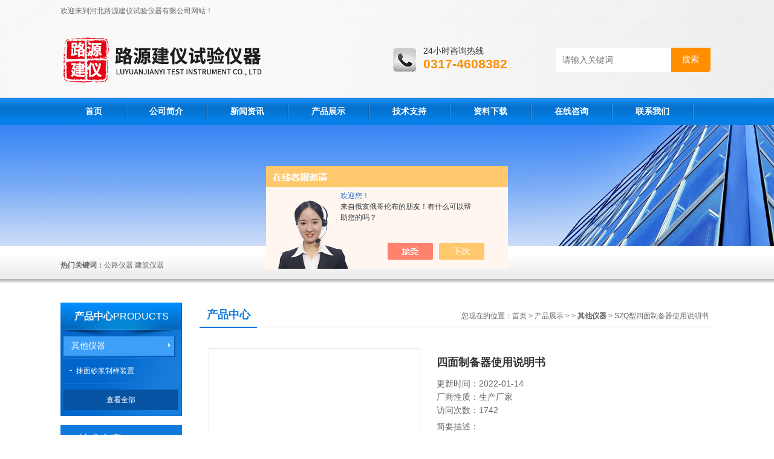

--- FILE ---
content_type: text/html; charset=utf-8
request_url: http://www.lyjy17.com/Products-34298975.html
body_size: 9016
content:
<!DOCTYPE html PUBLIC "-//W3C//DTD XHTML 1.0 Transitional//EN" "http://www.w3.org/TR/xhtml1/DTD/xhtml1-transitional.dtd">
<html xmlns="http://www.w3.org/1999/xhtml">
<head>
<meta http-equiv="Content-Type" content="text/html; charset=utf-8" />
<TITLE>四面制备器使用说明书SZQ型-河北路源建仪试验仪器有限公司</TITLE>
<META NAME="Keywords" CONTENT="四面制备器使用说明书">
<META NAME="Description" CONTENT="河北路源建仪试验仪器有限公司所提供的SZQ型四面制备器使用说明书质量可靠、规格齐全,河北路源建仪试验仪器有限公司不仅具有专业的技术水平,更有良好的售后服务和优质的解决方案,欢迎您来电咨询此产品具体参数及价格等详细信息！">
<script src="/ajax/common.ashx" type="text/javascript"></script>
<script src="/ajax/NewPersonalStyle.Classes.SendMSG,NewPersonalStyle.ashx" type="text/javascript"></script>
<script src="/js/videoback.js" type="text/javascript"></script>
<link href="/Skins/436603/css/css.css" rel="stylesheet" type="text/css" />
<script type="text/javascript" src="/Skins/436603/js/jquery.pack.js"></script>
<script type="text/javascript" src="/Skins/436603/js/jquery.SuperSlide.js"></script>

<script type="application/ld+json">
{
"@context": "https://ziyuan.baidu.com/contexts/cambrian.jsonld",
"@id": "http://www.lyjy17.com/Products-34298975.html",
"title": "四面制备器使用说明书SZQ型",
"pubDate": "2020-05-11T10:10:43",
"upDate": "2022-01-14T16:18:48"
    }</script>
<script type="text/javascript" src="/ajax/common.ashx"></script>
<script src="/ajax/NewPersonalStyle.Classes.SendMSG,NewPersonalStyle.ashx" type="text/javascript"></script>
<script type="text/javascript">
var viewNames = "";
var cookieArr = document.cookie.match(new RegExp("ViewNames" + "=[_0-9]*", "gi"));
if (cookieArr != null && cookieArr.length > 0) {
   var cookieVal = cookieArr[0].split("=");
    if (cookieVal[0] == "ViewNames") {
        viewNames = unescape(cookieVal[1]);
    }
}
if (viewNames == "") {
    var exp = new Date();
    exp.setTime(exp.getTime() + 7 * 24 * 60 * 60 * 1000);
    viewNames = new Date().valueOf() + "_" + Math.round(Math.random() * 1000 + 1000);
    document.cookie = "ViewNames" + "=" + escape(viewNames) + "; expires" + "=" + exp.toGMTString();
}
SendMSG.ToSaveViewLog("34298975", "ProductsInfo",viewNames, function() {});
</script>
<script language="javaScript" src="/js/JSChat.js"></script><script language="javaScript">function ChatBoxClickGXH() { DoChatBoxClickGXH('https://chat.chem17.com',439885) }</script><script>!window.jQuery && document.write('<script src="https://public.mtnets.com/Plugins/jQuery/2.2.4/jquery-2.2.4.min.js" integrity="sha384-rY/jv8mMhqDabXSo+UCggqKtdmBfd3qC2/KvyTDNQ6PcUJXaxK1tMepoQda4g5vB" crossorigin="anonymous">'+'</scr'+'ipt>');</script><script type="text/javascript" src="https://chat.chem17.com/chat/KFCenterBox/436603"></script><script type="text/javascript" src="https://chat.chem17.com/chat/KFLeftBox/436603"></script><script>
(function(){
var bp = document.createElement('script');
var curProtocol = window.location.protocol.split(':')[0];
if (curProtocol === 'https') {
bp.src = 'https://zz.bdstatic.com/linksubmit/push.js';
}
else {
bp.src = 'http://push.zhanzhang.baidu.com/push.js';
}
var s = document.getElementsByTagName("script")[0];
s.parentNode.insertBefore(bp, s);
})();
</script>
</head>
<body>
<!--头部开始--> 
<div class="top">
  <div class="header">
    <div class="h_top"><span class="fl">欢迎来到河北路源建仪试验仪器有限公司网站！</span> </div>
    <div class="h_con">
    	<a href="/" class="top_logo"><img src="/skins/436603/images/logo.png" alt=""></a>
        <div class="h_search">
        	<div class="tel"><p>24小时咨询热线</p><span>0317-4608382</span></div>
            <form class="form1"  id="form1" name="form1" method="post" onsubmit="return checkFrom(this);" action="/products.html">
                 <input name="keyword" class="form_text1" type="text" value="" placeholder="请输入关键词" maxlength="50" autocomplete="off">
                 <input class="form_button1" name="submit" type="submit" value="搜索">
            </form>
        </div>
    </div>
    <div id="menu">
      <ul id="nav" class="clear clearfix">
        <li class="mainlevel"><a href="/">首页</a></li>
        <li class="mainlevel"><a rel="nofollow" href="/aboutus.html">公司简介</a></li>
        <li class="mainlevel"><a href="/news.html">新闻资讯</a></li>
        <li class="mainlevel"><a href="/products.html">产品展示</a></li>
        <li class="mainlevel"><a href="/article.html">技术支持</a></li>
        <li class="mainlevel"><a href="/down.html">资料下载</a></li>
        <li class="mainlevel"><a rel="nofollow" href="/order.html">在线咨询</a></li>
        <li class="mainlevel"><a rel="nofollow" href="/contact.html">联系我们</a></li> 
      </ul>
    </div>
  </div>
</div>
<!--头部结束-->

<script src="https://www.chem17.com/mystat.aspx?u=lyjy000"></script>
<script> document.body.onselectstart=document.body.oncontextmenu=function(){return false;};</script>
<div class="ny_banner"></div>
<div class="ser">
  <div class="h_ser">
    <p><b>热门关键词：</b>公路仪器 建筑仪器</p>
  </div>
</div>


<div id="content_top">
  <div id="ny_content">
    <div class="ny_left">
      <!--产品分类 begin-->
        <div style="float:left; width:200px;">
            <div class="prolist fl">
              <div class="tlt"> <a href="/products.html">产品中心</a><em>PRODUCTS</em></div>
              <div class="list_con2">
                
                <div class="flbig" onmouseover="showsubmenu('其他仪器')"><a href="/ParentList-2064070.html" title="其他仪器" >其他仪器</a></div>
                <div class="CategoryMouseover" id="submenu_其他仪器" style="display:block">
                 
                  <div class="normal"><a href="/SonList-2088035.html" title="抹面砂浆制样装置">抹面砂浆制样装置</a></div>
                  
                </div>
                
                <a href="/products.html" class="ckgd">查看全部</a>
              </div>
            </div>
        </div>
        <!--产品分类 end-->
        <div class="zc_l fl">
			<div class="menu_top"><span>技术文章</span><p>ARTICLES</p></div>
            <ul id="ny_newslb_box">
			 
          <li><a href="/Article-4156760.html" title="金属线材反复弯曲机外观与结构" target="_blank">金属线材反复弯曲机外观与结构</a></li>
          
          <li><a href="/Article-4147242.html" title="FZ-31B一体式沸煮箱如何使用与维护？" target="_blank">FZ-31B一体式沸煮箱如何使用与维护？</a></li>
          
          <li><a href="/Article-4136539.html" title="DFR-Ⅲ型狄法尔磨耗试验机技术参数" target="_blank">DFR-Ⅲ型狄法尔磨耗试验机技术参数</a></li>
          
          <li><a href="/Article-4134806.html" title="新土工布动态穿孔测定仪技术参数" target="_blank">新土工布动态穿孔测定仪技术参数</a></li>
          
          <li><a href="/Article-4049895.html" title="真空饱和装置使用方法" target="_blank">真空饱和装置使用方法</a></li>
          
			</ul>
		</div>
    </div>
    <div class="ny_right">
      <div id="ny_bt"><b>产品中心</b><span>您现在的位置：<a href="/">首页</a> > <a href="/products.html">产品展示</a> >  > <a href="/ParentList-2064070.html"><strong>其他仪器</strong></a> > SZQ型四面制备器使用说明书</span></div>
      <div id="ny_con">
        <div id="nr_main_box">
          <div id="pro_detail_box01"><!--产品图片和基本资料-->
            <div id="pro_detail_text"><!--产品基本信息-->
              <h1>四面制备器使用说明书</h1>
              <div class="pro_ms">
                <p class="gxsj">更新时间：2022-01-14</p>
                <p class="gxsj">厂商性质：生产厂家</p>
                <p class="gxsj">访问次数：1742</p>											
                <div class="bt">简要描述：</div>
                 <p class="xqms">四面制备器使用说明书是参照上流行的技术，并结合国内实际情况而设计。其特点是：制膜精度高，体积小，一刀多用，适用在钢板、塑料、木板上制备所需薄膜，可适用于水性、酸性和碱性的产品</p>
              </div>
            </div><!--产品基本信息-->
            <div id="preview">
                <div class="proimg_xq"><a href="http://img66.chem17.com/gxhpic_5d548ab42f/1697e381d5facf7808c9f3867bee220f78bbc85cecfecdf20cbff6d8b872751de971124db4a4aa51.jpg"  title=""  class="xqimg"><img src="http://img66.chem17.com/gxhpic_5d548ab42f/1697e381d5facf7808c9f3867bee220f78bbc85cecfecdf20cbff6d8b872751de971124db4a4aa51.jpg"/></a></div>
            
            </div><!--产品图片-->
          </div> <!--产品图片和基本资料 END-->
          <div id="clear"></div>
          <div id="ny_pro_box02"><!--商品介绍、详细参数、售后服务-->
            <div id="con"><!--TAB切换 BOX-->
              <ul id="tags"><!--TAB 标题切换-->
                <li class=selectTag><a onmouseover="selectTag('tagContent0',this)" href="javascript:void(0)"onFocus="this.blur()">产品介绍</a> </li>
                <li><a onmouseover="selectTag('tagContent1',this)" href="javascript:void(0)"onFocus="this.blur()">相关产品</a> </li>
                <li><a onmouseover="selectTag('tagContent2',this)" href="javascript:void(0)"onFocus="this.blur()">留言询价</a> </li>
              </ul><!--TAB 标题切换 END-->
              <div id=tagContent><!--内容-->
                <div class="tagContent selectTag" id=tagContent0><p><strong><span style="font-size:20px"><strong>四面制备器使用说明书</strong></span></strong></p><p><span style="color:windowtext"><span style="font-family:宋体"><span style="font-size:14.0pt">一、用途</span></span></span></p><p><span style="color:windowtext"><span style="font-family:宋体"><span style="font-size:14.0pt">不同的涂料，不同的检测项目，需要制备不同厚度的涂膜，而同一试片或一组试片上涂膜的一致性是各项检测工作的先决条件。为此，使用高精度的制备器即可制备不同厚度的涂膜可消除人为的误差，使检测项目在相同的条件下进行。是参照上流行的技术，并结合国内实际情况而设计。其特点是：制膜精度高，体积小，一刀多用，适用在钢板、塑料、木板上制备所需薄膜，可适用于水性、酸性和碱性的产品。</span></span></span></p><p><span style="color:windowtext"><span style="font-family:宋体"><span style="font-size:14.0pt">二、主要技术参数</span></span></span></p><p><span style="color:windowtext"><span style="font-family:宋体"><span style="font-size:14.0pt">有效涂布宽度： 80mm 总长： 100mm</span></span></span></p><p><span style="color:windowtext"><span style="font-family:宋体"><span style="font-size:14.0pt">制备器是根据凹槽深度值来决定制膜的厚度值。<strong>四面制备器</strong>九组为一套，每套可做四种规格涂膜。即：</span></span></span></p><p><span style="color:windowtext"><span style="font-family:宋体"><span style="font-size:14.0pt">1</span></span></span><span style="color:windowtext"><span style="font-family:宋体"><span style="font-size:14.0pt">：&nbsp;&nbsp; 5um&nbsp;&nbsp;&nbsp;&nbsp; 10um&nbsp;&nbsp;&nbsp;&nbsp; 15um&nbsp;&nbsp;&nbsp;&nbsp; 20um</span></span></span></p><p><span style="color:windowtext"><span style="font-family:宋体"><span style="font-size:14.0pt">2:&nbsp;&nbsp;&nbsp; 10um&nbsp;&nbsp;&nbsp; 15um&nbsp;&nbsp;&nbsp;&nbsp; 20um&nbsp;&nbsp;&nbsp;&nbsp; 25um</span></span></span></p><p><span style="color:windowtext"><span style="font-family:宋体"><span style="font-size:14.0pt">3</span></span></span><span style="color:windowtext"><span style="font-family:宋体"><span style="font-size:14.0pt">：&nbsp;&nbsp; 25um&nbsp;&nbsp;&nbsp; 50um&nbsp;&nbsp;&nbsp;&nbsp; 75um&nbsp;&nbsp;&nbsp;&nbsp; 100um</span></span></span></p><p><span style="color:windowtext"><span style="font-family:宋体"><span style="font-size:14.0pt">4:&nbsp;&nbsp;&nbsp; 50um&nbsp;&nbsp;&nbsp; 100um&nbsp;&nbsp;&nbsp; 150um&nbsp;&nbsp;&nbsp; 200um</span></span></span></p><p><span style="color:windowtext"><span style="font-family:宋体"><span style="font-size:14.0pt">5:&nbsp;&nbsp;&nbsp; 30um&nbsp;&nbsp;&nbsp; 60um&nbsp;&nbsp;&nbsp;&nbsp; 90um&nbsp;&nbsp;&nbsp;&nbsp; 120um</span></span></span></p><p><span style="color:windowtext"><span style="font-family:宋体"><span style="font-size:14.0pt">6:&nbsp;&nbsp;&nbsp; 100um&nbsp;&nbsp; 200um&nbsp;&nbsp;&nbsp; 300um&nbsp;&nbsp;&nbsp; 400um</span></span></span></p><p><span style="color:windowtext"><span style="font-family:宋体"><span style="font-size:14.0pt">7:&nbsp;&nbsp;&nbsp; 50um&nbsp;&nbsp;&nbsp; 75um&nbsp;&nbsp;&nbsp;&nbsp; 100um&nbsp;&nbsp;&nbsp; 150um</span></span></span></p><p><span style="color:windowtext"><span style="font-family:宋体"><span style="font-size:14.0pt">8:&nbsp;&nbsp;&nbsp; 100um&nbsp;&nbsp; 150um&nbsp;&nbsp;&nbsp; 200um&nbsp;&nbsp;&nbsp; 250um</span></span></span></p><p><span style="color:windowtext"><span style="font-family:宋体"><span style="font-size:14.0pt">9:&nbsp;&nbsp;&nbsp; 250um&nbsp;&nbsp; 500um&nbsp;&nbsp;&nbsp; 750um&nbsp;&nbsp;&nbsp; 1000um&nbsp; </span></span></span></p><p><span style="color:windowtext"><span style="font-family:宋体"><span style="font-size:14.0pt">三、使用方法;</span></span></span></p><p><span style="color:windowtext"><span style="font-family:宋体"><span style="font-size:14.0pt">将样板放在平台上，并予以固定，当制备器划过时不得移动。将制备器放在与样板的短边接近且平行或规定的位置上，然后在制备器前方涂约五毫米试样，用手指按住其两端，以150毫米每秒的速度匀速划过，即涂布成需要的湿膜。</span></span></span></p><p><span style="color:windowtext"><span style="font-family:宋体"><span style="font-size:14.0pt">四、使用后用溶剂洗净擦干，涂防锈油或中性凡士林并保存。</span></span></span></p><p><strong><span style="font-size:20px"><strong>四面制备器使用说明书</strong></span></strong></p><p><strong><span style="font-size:20px"><strong><img alt="" src="https://img65.chem17.com/gxhpic_5d548ab42f/33f4acb868158116b1c9058ce4aff5e690718f171c47630be15e0693d50953a79ca49164999d90f8.jpg" style="height:750px; width:750px" /></strong></span></strong></p></div><!--商品介绍 END-->
                <div class="tagContent" id=tagContent1><!--详细参数-->
                  <ul class="xgcp">
                    
                    
                    <li><a href="/Products-39719952.html" target="_blank">RLH-401热空气老化试验箱现货</a></li>
                    
                    <li><a href="/Products-39700000.html" target="_blank">井盖压力试验机刚性垫块</a></li>
                    
                    
                    
                    <li><a href="/Products-39686187.html" target="_blank">JTG3410-2025负荷轮试模</a></li>
                    
                    <li><a href="/Products-39657095.html" target="_blank">JJG 878-2025熔体流动速率仪口模专用塞规</a></li>
                    
                    
                    
                    <li><a href="/Products-39654590.html" target="_blank">JJG(交通)120-2015灌砂仪检定专用通止规</a></li>
                    
                    <li><a href="/Products-38798113.html" target="_blank">JGJ/T 192-2009钢筋阻锈剂试模100*100*200</a></li>
                    
                    
                    
                    <li><a href="/Products-38649794.html" target="_blank">SDSS-50粗颗粒土直接剪切试验机</a></li>
                    
                    <li><a href="/Products-37019497.html" target="_blank">GB18173.1-2012高分子防水材料低温弯折仪</a></li>
                    
                    
                    
                    <li><a href="/Products-36980012.html" target="_blank">ZKJ-3结构胶密封胶真空搅拌机</a></li>
                    
                    <li><a href="/Products-36731498.html" target="_blank">马歇尔稳定度试验仪专用通止规</a></li>
                    
                    
                    
                    
                    
                    
                    
                    
                    
                    
                    
                    
                  </ul>
                </div><!--详细参数 END-->
                <div class="tagContent" id=tagContent2><link rel="stylesheet" type="text/css" href="/css/MessageBoard_style.css">
<script language="javascript" src="/skins/Scripts/order.js?v=20210318" type="text/javascript"></script>
<a name="order" id="order"></a>
<div class="ly_msg" id="ly_msg">
<form method="post" name="form2" id="form2">
	<h3>留言框  </h3>
	<ul>
		<li>
			<h4 class="xh">产品：</h4>
			<div class="msg_ipt1"><input class="textborder" size="30" name="Product" id="Product" value="四面制备器使用说明书"  placeholder="请输入产品名称" /></div>
		</li>
		<li>
			<h4>您的单位：</h4>
			<div class="msg_ipt12"><input class="textborder" size="42" name="department" id="department"  placeholder="请输入您的单位名称" /></div>
		</li>
		<li>
			<h4 class="xh">您的姓名：</h4>
			<div class="msg_ipt1"><input class="textborder" size="16" name="yourname" id="yourname"  placeholder="请输入您的姓名"/></div>
		</li>
		<li>
			<h4 class="xh">联系电话：</h4>
			<div class="msg_ipt1"><input class="textborder" size="30" name="phone" id="phone"  placeholder="请输入您的联系电话"/></div>
		</li>
		<li>
			<h4>常用邮箱：</h4>
			<div class="msg_ipt12"><input class="textborder" size="30" name="email" id="email" placeholder="请输入您的常用邮箱"/></div>
		</li>
        <li>
			<h4>省份：</h4>
			<div class="msg_ipt12"><select id="selPvc" class="msg_option">
							<option value="0" selected="selected">请选择您所在的省份</option>
			 <option value="1">安徽</option> <option value="2">北京</option> <option value="3">福建</option> <option value="4">甘肃</option> <option value="5">广东</option> <option value="6">广西</option> <option value="7">贵州</option> <option value="8">海南</option> <option value="9">河北</option> <option value="10">河南</option> <option value="11">黑龙江</option> <option value="12">湖北</option> <option value="13">湖南</option> <option value="14">吉林</option> <option value="15">江苏</option> <option value="16">江西</option> <option value="17">辽宁</option> <option value="18">内蒙古</option> <option value="19">宁夏</option> <option value="20">青海</option> <option value="21">山东</option> <option value="22">山西</option> <option value="23">陕西</option> <option value="24">上海</option> <option value="25">四川</option> <option value="26">天津</option> <option value="27">新疆</option> <option value="28">西藏</option> <option value="29">云南</option> <option value="30">浙江</option> <option value="31">重庆</option> <option value="32">香港</option> <option value="33">澳门</option> <option value="34">中国台湾</option> <option value="35">国外</option>	
                             </select></div>
		</li>
		<li>
			<h4>详细地址：</h4>
			<div class="msg_ipt12"><input class="textborder" size="50" name="addr" id="addr" placeholder="请输入您的详细地址"/></div>
		</li>
		
        <li>
			<h4>补充说明：</h4>
			<div class="msg_ipt12 msg_ipt0"><textarea class="areatext" style="width:100%;" name="message" rows="8" cols="65" id="message"  placeholder="请输入您的任何要求、意见或建议"></textarea></div>
		</li>
		<li>
			<h4 class="xh">验证码：</h4>
			<div class="msg_ipt2">
            	<div class="c_yzm">
                    <input class="textborder" size="4" name="Vnum" id="Vnum"/>
                    <a href="javascript:void(0);" class="yzm_img"><img src="/Image.aspx" title="点击刷新验证码" onclick="this.src='/image.aspx?'+ Math.random();"  width="90" height="34" /></a>
                </div>
                <span>请输入计算结果（填写阿拉伯数字），如：三加四=7</span>
            </div>
		</li>
		<li>
			<h4></h4>
			<div class="msg_btn"><input type="button" onclick="return Validate();" value="提 交" name="ok"  class="msg_btn1"/><input type="reset" value="重 填" name="no" /></div>
		</li>
	</ul>	
    <input name="PvcKey" id="PvcHid" type="hidden" value="" />
</form>
</div>
</div><!--详细参数 END-->
              </div>
            </div><!--TAB 内容 end-->
          </div><!--商品介绍、详细参数、售后服务 END-->
          <div class="inside_newsthree">
            <p id="newsprev">上一篇：<b class="newsprev"><a href="/Products-34297654.html">有机织物划线模板</a></b></p>
            <p id="newsnext">下一篇：<b class="newsnext"><a href="/Products-34327729.html">水泥土高速搅拌机使用说明</a></b></p>
            <span><a href="/products.html">返回列表>></a></span>
          </div>
        </div>
      </div>
    </div>
  </div>
</div>
<div id="clear"></div>
     
<!--友情链接 -->
<div class="linkbg">
  <div class="link">
    <h2 class="fl">LINKS</h2>
    <div class="l_con fl">
    	
        <a href="http://www.haotianyq.com" title="带湿度恒温箱" target="_blank">带湿度恒温箱</a>
        
        <a href="http://www.zjplasma.cn" title="在线等离子清洗机" target="_blank">在线等离子清洗机</a>
        
        <a href="http://www.czrh17.com" title="立式恒温摇床" target="_blank">立式恒温摇床</a>
        
        <a href="http://www.haotianyq.com" title="带湿度恒温箱" target="_blank">带湿度恒温箱</a>
        
        <a href="http://www.qdxinruide.cn" title="EDI纯水仪" target="_blank">EDI纯水仪</a>
        
        <a href="http://www.jsduan.cn" title="折桨搅拌机" target="_blank">折桨搅拌机</a>
        
        <a href="http://www.peptidescientific.cn" title="多肽合成仪" target="_blank">多肽合成仪</a>
        
        <a href="http://www.palmary-cn.com" title="内外圆复合磨床" target="_blank">内外圆复合磨床</a>
        
        <a href="http://www.cod178.cn" title="污水自动采样器" target="_blank">污水自动采样器</a>
        
        <a href="http://www.cycloop.com.cn" title="di-soric" target="_blank">di-soric</a>
        
        <a href="http://www.deqiang17.com" title="自动高压蒸汽灭菌器" target="_blank">自动高压蒸汽灭菌器</a>
        
        <a href="http://www.bj-edcc.com" title="接触角测量仪" target="_blank">接触角测量仪</a>
        
        <a href="http://www.yokechina.com" title="紫外可见分光光度计" target="_blank">紫外可见分光光度计</a>
        
        <a href="http://www.zglbt.com" title="粉尘浓度检测仪" target="_blank">粉尘浓度检测仪</a>
        
        <a href="http://www.shgoparter.com" title="洁净服" target="_blank">洁净服</a>
        
        <a href="http://www.senstest.cn" title="电子万能材料试验机" target="_blank">电子万能材料试验机</a>
        
        <a href="http://www.kemai17.com" title="恒温水槽" target="_blank">恒温水槽</a>
        
        <a href="http://www.sdlanjing.com/" title="紫外凝胶成像仪" target="_blank">紫外凝胶成像仪</a>
        
        <a href="http://www.fenglinhb.com" title="小型医疗垃圾焚烧炉" target="_blank">小型医疗垃圾焚烧炉</a>
        
        <a href="http://www.shengtailab.com" title="全自动冰点仪" target="_blank">全自动冰点仪</a>
        
        <a href="https://www.binder-world.cn/" title="二氧化碳低温培养箱" target="_blank">二氧化碳低温培养箱</a>
        
        <a href="http://www.pdganzao.com" title="沸腾制粒机" target="_blank">沸腾制粒机</a>
        
        <a href="http://www.selectatj.com" title="实验室供气系统工程" target="_blank">实验室供气系统工程</a>
        
        <a href="http://www.acrel17.com" title="水电预付费系统" target="_blank">水电预付费系统</a>
        
        <a href="http://www.pyyqsh.com" title="智能恒温恒湿箱" target="_blank">智能恒温恒湿箱</a>
        
        <a href="http://www.naseiko.com" title="刀具磨床" target="_blank">刀具磨床</a>
        
    </div>
  </div>
  
</div>
<!--底部 begin-->       
<div class="footer">
    <div class="foot1">
    	<div class="foot_contact">
        	<div class="foot_contact_l">
            	<p class="tlt">联系我们</p>
                <p>地址：河北</p>
                <p>邮箱：lyjy889@163.com</p>
            </div>
            <div class="foot_contact_r"><img src="/Skins/436603/images/code.jpg" /><p>扫一扫，关注我们</p></div>
        </div>
        <div class="foot_in">
        <p class="tlt1">在线咨询</p>
        <div class="f_kefu">
        	<a rel="nofollow" href="tencent://Message/?Uin=0&amp;websiteName=www.lyjy17.com=&amp;Menu=yes"  target="_blank" class="f_kefu_qq"></a>
            <a rel="nofollow" href="/order.html" class="f_kefu_ly"></a>
        </div>
        <div class="foot_nav">
            <a href="/">首页</a>
            <a href="/aboutus.html" rel="nofollow">公司简介</a>
            <a href="/products.html">产品中心</a>
            <a href="/news.html">新闻资讯</a>
            <a href="/contact.html" rel="nofollow">联系我们</a>
            <a href="https://www.chem17.com/login" target="_blank" rel="nofollow">管理登陆</a>
        </div>
        <p class="bq">版权所有 &copy; 2026 河北路源建仪试验仪器有限公司   <a href="/sitemap.xml" target="_blank">站点地图</a><br />
备案号：<a target="_blank" href="http://beian.miit.gov.cn" rel="nofollow">冀ICP备20008910号-1</a>&nbsp;&nbsp;总访问量：107713&nbsp;&nbsp;技术支持：<a href="https://www.chem17.com" target="_blank" rel="nofollow">化工仪器网</a></p>
        </div>
    </div>
</div>
<!--底部 end-->


<!-- 在线客服 开始 -->
<div id="gxhxwtmobile" style="display:none;">17631772133</div>
<div class="scrollsidebar" id="hhService" style="display:none;">
	<div class="side_content">
		<div class="side_list">
			<div class="side_title">在线客服<a title="隐藏" class="close_btn"></a></div>
			<div class="side_center">
				<div class="side_qq"><a href="http://wpa.qq.com/msgrd?v=3&amp;uin=0&amp;site=qq&amp;menu=yes" target="_blank"><img src="/skins/436603/images/qq_tb.png" />在线客服</a></div>
				<div class="side_tel">
					<b><img src="/skins/436603/images/tel_tb.png" />电话咨询</b>
					<a href="#">17631772133</a>
				</div>
			</div>
			<div class="go_top"><a href="javascript:scroll(0,0)">TOP<img src="/skins/436603/images/top.png" /></a></div>
		</div>
	</div>
	<div class="show_btn"><span>在线客服</span><a></a></div>
</div>
<!-- 在线客服 结束 -->
<script type="text/javascript" src="/skins/436603/js/jquery.hhService.js"></script>
<script type="text/javascript">$("#hhService").fix()</script>

<script type="text/javascript" src="/skins/436603/js/index.js"></script>

 <script type='text/javascript' src='/js/VideoIfrmeReload.js?v=001'></script>
  
</html>
<script type="text/javascript">   
jQuery(document).ready(function(e) {
	jQuery("#tagContent0 table").each(function(index, element) {
        jQuery(this).attr('style', '');
    });
});
</script>
</body>